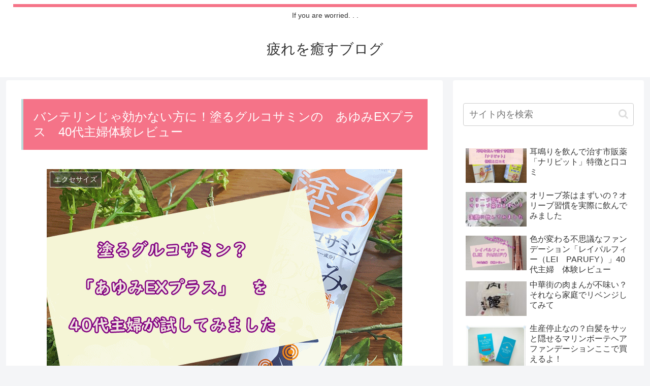

--- FILE ---
content_type: text/html; charset=utf-8
request_url: https://www.google.com/recaptcha/api2/aframe
body_size: 267
content:
<!DOCTYPE HTML><html><head><meta http-equiv="content-type" content="text/html; charset=UTF-8"></head><body><script nonce="2GUc6kzaaOfRZ59_Rt9E4A">/** Anti-fraud and anti-abuse applications only. See google.com/recaptcha */ try{var clients={'sodar':'https://pagead2.googlesyndication.com/pagead/sodar?'};window.addEventListener("message",function(a){try{if(a.source===window.parent){var b=JSON.parse(a.data);var c=clients[b['id']];if(c){var d=document.createElement('img');d.src=c+b['params']+'&rc='+(localStorage.getItem("rc::a")?sessionStorage.getItem("rc::b"):"");window.document.body.appendChild(d);sessionStorage.setItem("rc::e",parseInt(sessionStorage.getItem("rc::e")||0)+1);localStorage.setItem("rc::h",'1768710918577');}}}catch(b){}});window.parent.postMessage("_grecaptcha_ready", "*");}catch(b){}</script></body></html>